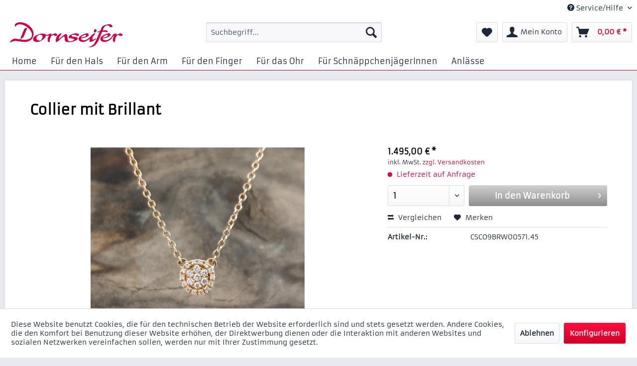

--- FILE ---
content_type: text/html; charset=UTF-8
request_url: https://shop.dornseifer-dortmund.de/558/collier-mit-brillant
body_size: 11711
content:
<!DOCTYPE html>
<html class="no-js" lang="de" itemscope="itemscope" itemtype="https://schema.org/WebPage">
<head>
<meta charset="utf-8">
<meta name="author" content="" />
<meta name="robots" content="index,follow" />
<meta name="revisit-after" content="15 days" />
<meta name="keywords" content="Die, Brillanten, Ein, unauffällig, Länge, Kette, Wette., funkeln, 21, dekorativ., sehr, dort, Kleinod, verhält, Hals, Collier, hübsche, legt, Zart, Roségold." />
<meta name="description" content="Ein Kleinod aus Brillanten und 750/- Roségold. Zart legt sich das hübsche Collier um den Hals und verhält sich dort unauffällig aber sehr dekorativ. …" />
<meta property="og:type" content="product" />
<meta property="og:site_name" content="Dornseifer" />
<meta property="og:url" content="https://shop.dornseifer-dortmund.de/558/collier-mit-brillant" />
<meta property="og:title" content="Collier mit Brillant" />
<meta property="og:description" content="Ein Kleinod aus Brillanten und 750/- Roségold. Zart legt sich das hübsche Collier um den Hals und verhält sich dort unauffällig aber sehr dekorativ.…" />
<meta property="og:image" content="https://shop.dornseifer-dortmund.de/media/image/b4/25/a5/CO9BRW00571-45.jpg" />
<meta property="product:brand" content="Capolavoro" />
<meta property="product:price" content="1495,00" />
<meta property="product:product_link" content="https://shop.dornseifer-dortmund.de/558/collier-mit-brillant" />
<meta name="twitter:card" content="product" />
<meta name="twitter:site" content="Dornseifer" />
<meta name="twitter:title" content="Collier mit Brillant" />
<meta name="twitter:description" content="Ein Kleinod aus Brillanten und 750/- Roségold. Zart legt sich das hübsche Collier um den Hals und verhält sich dort unauffällig aber sehr dekorativ.…" />
<meta name="twitter:image" content="https://shop.dornseifer-dortmund.de/media/image/b4/25/a5/CO9BRW00571-45.jpg" />
<meta itemprop="copyrightHolder" content="Dornseifer" />
<meta itemprop="copyrightYear" content="2014" />
<meta itemprop="isFamilyFriendly" content="True" />
<meta itemprop="image" content="https://shop.dornseifer-dortmund.de/media/image/f2/cb/c9/Logo_Dornseifer_856-189oOJYn1zzw74T7.png" />
<meta name="viewport" content="width=device-width, initial-scale=1.0">
<meta name="mobile-web-app-capable" content="yes">
<meta name="apple-mobile-web-app-title" content="Dornseifer">
<meta name="apple-mobile-web-app-capable" content="yes">
<meta name="apple-mobile-web-app-status-bar-style" content="default">
<link rel="apple-touch-icon" href="https://shop.dornseifer-dortmund.de/media/image/0c/64/56/favicon-180x180QFO5k30Bd2TOj.png">
<link rel="shortcut icon" href="https://shop.dornseifer-dortmund.de/media/image/84/3a/e9/favicon-180x180AVW6PJxXlGM0c.png">
<meta name="msapplication-navbutton-color" content="#d00029" />
<meta name="application-name" content="Dornseifer" />
<meta name="msapplication-starturl" content="https://shop.dornseifer-dortmund.de/" />
<meta name="msapplication-window" content="width=1024;height=768" />
<meta name="msapplication-TileImage" content="https://shop.dornseifer-dortmund.de/media/image/38/da/76/favicon-150x150.png">
<meta name="msapplication-TileColor" content="#d00029">
<meta name="theme-color" content="#d00029" />
<link rel="canonical" href="https://shop.dornseifer-dortmund.de/558/collier-mit-brillant" />
<title itemprop="name">Collier mit Brillant | Dornseifer</title>
<link href="/web/cache/1691659696_8bc6d70e463351ade8a817b2c4061c12.css" media="all" rel="stylesheet" type="text/css" />
</head>
<body class="is--ctl-detail is--act-index" >
<div class="page-wrap">
<noscript class="noscript-main">
<div class="alert is--warning">
<div class="alert--icon">
<i class="icon--element icon--warning"></i>
</div>
<div class="alert--content">
Um Dornseifer in vollem Umfang nutzen zu k&ouml;nnen, empfehlen wir Ihnen Javascript in Ihrem Browser zu aktiveren.
</div>
</div>
</noscript>
<header class="header-main">
<div class="top-bar">
<div class="container block-group">
<nav class="top-bar--navigation block" role="menubar">

    



    

<div class="navigation--entry entry--compare is--hidden" role="menuitem" aria-haspopup="true" data-drop-down-menu="true">
    

</div>
<div class="navigation--entry entry--service has--drop-down" role="menuitem" aria-haspopup="true" data-drop-down-menu="true">
<i class="icon--service"></i> Service/Hilfe
<ul class="service--list is--rounded" role="menu">
<li class="service--entry" role="menuitem">
<a class="service--link" href="javascript:openCookieConsentManager()" title="Cookie-Einstellungen" >
Cookie-Einstellungen
</a>
</li>
<li class="service--entry" role="menuitem">
<a class="service--link" href="https://shop.dornseifer-dortmund.de/ueber-uns" title="Über uns" >
Über uns
</a>
</li>
<li class="service--entry" role="menuitem">
<a class="service--link" href="https://shop.dornseifer-dortmund.de/hilfe/support" title="Hilfe / Support" >
Hilfe / Support
</a>
</li>
<li class="service--entry" role="menuitem">
<a class="service--link" href="https://shop.dornseifer-dortmund.de/kontaktformular" title="Kontakt" target="_self">
Kontakt
</a>
</li>
<li class="service--entry" role="menuitem">
<a class="service--link" href="https://shop.dornseifer-dortmund.de/warenuebergabe" title="Warenübergabe" >
Warenübergabe
</a>
</li>
<li class="service--entry" role="menuitem">
<a class="service--link" href="https://shop.dornseifer-dortmund.de/widerrufsrecht" title="Widerrufsrecht" >
Widerrufsrecht
</a>
</li>
<li class="service--entry" role="menuitem">
<a class="service--link" href="https://shop.dornseifer-dortmund.de/datenschutz" title="Datenschutz" >
Datenschutz
</a>
</li>
<li class="service--entry" role="menuitem">
<a class="service--link" href="https://shop.dornseifer-dortmund.de/agb" title="AGB" >
AGB
</a>
</li>
<li class="service--entry" role="menuitem">
<a class="service--link" href="https://shop.dornseifer-dortmund.de/impressum" title="Impressum" >
Impressum
</a>
</li>
</ul>
</div>
</nav>
</div>
</div>
<div class="container header--navigation">
<div class="logo-main block-group" role="banner">
<div class="logo--shop block">
<a class="logo--link" href="https://shop.dornseifer-dortmund.de/" title="Dornseifer - zur Startseite wechseln">
<picture>
<source srcset="https://shop.dornseifer-dortmund.de/media/image/f2/cb/c9/Logo_Dornseifer_856-189oOJYn1zzw74T7.png" media="(min-width: 78.75em)">
<source srcset="https://shop.dornseifer-dortmund.de/media/image/f2/cb/c9/Logo_Dornseifer_856-189oOJYn1zzw74T7.png" media="(min-width: 64em)">
<source srcset="https://shop.dornseifer-dortmund.de/media/image/f2/cb/c9/Logo_Dornseifer_856-189oOJYn1zzw74T7.png" media="(min-width: 48em)">
<img srcset="https://shop.dornseifer-dortmund.de/media/image/f2/cb/c9/Logo_Dornseifer_856-189oOJYn1zzw74T7.png" alt="Dornseifer - zur Startseite wechseln" />
</picture>
</a>
</div>
</div>
<nav class="shop--navigation block-group">
<ul class="navigation--list block-group" role="menubar">
<li class="navigation--entry entry--menu-left" role="menuitem">
<a class="entry--link entry--trigger btn is--icon-left" href="#offcanvas--left" data-offcanvas="true" data-offCanvasSelector=".sidebar-main" aria-label="Menü">
<i class="icon--menu"></i> Menü
</a>
</li>
<li class="navigation--entry entry--search" role="menuitem" data-search="true" aria-haspopup="true" data-minLength="3">
<a class="btn entry--link entry--trigger" href="#show-hide--search" title="Suche anzeigen / schließen" aria-label="Suche anzeigen / schließen">
<i class="icon--search"></i>
<span class="search--display">Suchen</span>
</a>
<form action="/search" method="get" class="main-search--form">
<input type="search" name="sSearch" aria-label="Suchbegriff..." class="main-search--field" autocomplete="off" autocapitalize="off" placeholder="Suchbegriff..." maxlength="30" />
<button type="submit" class="main-search--button" aria-label="Suchen">
<i class="icon--search"></i>
<span class="main-search--text">Suchen</span>
</button>
<div class="form--ajax-loader">&nbsp;</div>
</form>
<div class="main-search--results"></div>
</li>

    <li class="navigation--entry entry--notepad" role="menuitem">
        
        <a href="https://shop.dornseifer-dortmund.de/note" title="Merkzettel" aria-label="Merkzettel" class="btn">
            <i class="icon--heart"></i>
                    </a>
    </li>




    <li class="navigation--entry entry--account with-slt"
        role="menuitem"
        data-offcanvas="true"
        data-offCanvasSelector=".account--dropdown-navigation">
        
            <a href="https://shop.dornseifer-dortmund.de/account"
               title="Mein Konto"
               aria-label="Mein Konto"
               class="btn is--icon-left entry--link account--link">
                <i class="icon--account"></i>
                                    <span class="account--display">
                        Mein Konto
                    </span>
                            </a>
        

                    
                <div class="account--dropdown-navigation">

                    
                        <div class="navigation--smartphone">
                            <div class="entry--close-off-canvas">
                                <a href="#close-account-menu"
                                   class="account--close-off-canvas"
                                   title="Menü schließen"
                                   aria-label="Menü schließen">
                                    Menü schließen <i class="icon--arrow-right"></i>
                                </a>
                            </div>
                        </div>
                    

                    
                            <div class="account--menu is--rounded is--personalized">
        
                            
                
                                            <span class="navigation--headline">
                            Mein Konto
                        </span>
                                    

                
                <div class="account--menu-container">

                    
                        
                        <ul class="sidebar--navigation navigation--list is--level0 show--active-items">
                            
                                
                                
                                    
                                                                                    <li class="navigation--entry">
                                                <span class="navigation--signin">
                                                    <a href="https://shop.dornseifer-dortmund.de/account#hide-registration"
                                                       class="blocked--link btn is--primary navigation--signin-btn"
                                                       data-collapseTarget="#registration"
                                                       data-action="close">
                                                        Anmelden
                                                    </a>
                                                    <span class="navigation--register">
                                                        oder
                                                        <a href="https://shop.dornseifer-dortmund.de/account#show-registration"
                                                           class="blocked--link"
                                                           data-collapseTarget="#registration"
                                                           data-action="open">
                                                            registrieren
                                                        </a>
                                                    </span>
                                                </span>
                                            </li>
                                                                            

                                    
                                        <li class="navigation--entry">
                                            <a href="https://shop.dornseifer-dortmund.de/account" title="Übersicht" class="navigation--link">
                                                Übersicht
                                            </a>
                                        </li>
                                    
                                

                                
                                
                                    <li class="navigation--entry">
                                        <a href="https://shop.dornseifer-dortmund.de/account/profile" title="Persönliche Daten" class="navigation--link" rel="nofollow">
                                            Persönliche Daten
                                        </a>
                                    </li>
                                

                                
                                
                                                                            
                                            <li class="navigation--entry">
                                                <a href="https://shop.dornseifer-dortmund.de/address/index/sidebar/" title="Adressen" class="navigation--link" rel="nofollow">
                                                    Adressen
                                                </a>
                                            </li>
                                        
                                                                    

                                
                                
                                    <li class="navigation--entry">
                                        <a href="https://shop.dornseifer-dortmund.de/account/payment" title="Zahlungsarten" class="navigation--link" rel="nofollow">
                                            Zahlungsarten
                                        </a>
                                    </li>
                                

                                
                                
                                    <li class="navigation--entry">
                                        <a href="https://shop.dornseifer-dortmund.de/account/orders" title="Bestellungen" class="navigation--link" rel="nofollow">
                                            Bestellungen
                                        </a>
                                    </li>
                                

                                
                                
                                                                    

                                
                                
                                    <li class="navigation--entry">
                                        <a href="https://shop.dornseifer-dortmund.de/note" title="Merkzettel" class="navigation--link" rel="nofollow">
                                            Merkzettel
                                        </a>
                                    </li>
                                

                                
                                
                                                                    

                                
                                
                                                                    
                            
                        </ul>
                    
                </div>
                    
    </div>
                    
                </div>
            
            </li>




    <li class="navigation--entry entry--cart" role="menuitem">
        
        <a class="btn is--icon-left cart--link" href="https://shop.dornseifer-dortmund.de/checkout/cart" title="Warenkorb" aria-label="Warenkorb">
            <span class="cart--display">
                                    Warenkorb
                            </span>

            <span class="badge is--primary is--minimal cart--quantity is--hidden">0</span>

            <i class="icon--basket"></i>

            <span class="cart--amount">
                0,00&nbsp;&euro; *
            </span>
        </a>
        <div class="ajax-loader">&nbsp;</div>
    </li>




</ul>
</nav>
<div class="container--ajax-cart" data-collapse-cart="true" data-displayMode="offcanvas"></div>
</div>
</header>
<nav class="navigation-main">
<div class="container" data-menu-scroller="true" data-listSelector=".navigation--list.container" data-viewPortSelector=".navigation--list-wrapper">
<div class="navigation--list-wrapper">
<ul class="navigation--list container" role="menubar" itemscope="itemscope" itemtype="https://schema.org/SiteNavigationElement">
<li class="navigation--entry is--home" role="menuitem"><a class="navigation--link is--first" href="https://shop.dornseifer-dortmund.de/" title="Home" aria-label="Home" itemprop="url"><span itemprop="name">Home</span></a></li><li class="navigation--entry" role="menuitem"><a class="navigation--link" href="https://shop.dornseifer-dortmund.de/fuer-den-hals/" title="Für den Hals" aria-label="Für den Hals" itemprop="url"><span itemprop="name">Für den Hals</span></a></li><li class="navigation--entry" role="menuitem"><a class="navigation--link" href="https://shop.dornseifer-dortmund.de/fuer-den-arm/" title="Für den Arm" aria-label="Für den Arm" itemprop="url"><span itemprop="name">Für den Arm</span></a></li><li class="navigation--entry" role="menuitem"><a class="navigation--link" href="https://shop.dornseifer-dortmund.de/fuer-den-finger/" title="Für den Finger" aria-label="Für den Finger" itemprop="url"><span itemprop="name">Für den Finger</span></a></li><li class="navigation--entry" role="menuitem"><a class="navigation--link" href="https://shop.dornseifer-dortmund.de/fuer-das-ohr/" title="Für das Ohr" aria-label="Für das Ohr" itemprop="url"><span itemprop="name">Für das Ohr</span></a></li><li class="navigation--entry" role="menuitem"><a class="navigation--link" href="https://shop.dornseifer-dortmund.de/fuer-schnaeppchenjaegerinnen/" title="Für SchnäppchenjägerInnen" aria-label="Für SchnäppchenjägerInnen" itemprop="url"><span itemprop="name">Für SchnäppchenjägerInnen</span></a></li><li class="navigation--entry" role="menuitem"><a class="navigation--link" href="https://shop.dornseifer-dortmund.de/anlaesse/" title="Anlässe" aria-label="Anlässe" itemprop="url"><span itemprop="name">Anlässe</span></a></li>            </ul>
</div>
</div>
</nav>
<section class="content-main container block-group">
<nav class="product--navigation">
<a href="#" class="navigation--link link--prev">
<div class="link--prev-button">
<span class="link--prev-inner">Zurück</span>
</div>
<div class="image--wrapper">
<div class="image--container"></div>
</div>
</a>
<a href="#" class="navigation--link link--next">
<div class="link--next-button">
<span class="link--next-inner">Vor</span>
</div>
<div class="image--wrapper">
<div class="image--container"></div>
</div>
</a>
</nav>
<div class="content-main--inner">
<div id='cookie-consent' class='off-canvas is--left block-transition' data-cookie-consent-manager='true'>
<div class='cookie-consent--header cookie-consent--close'>
Cookie-Einstellungen
<i class="icon--arrow-right"></i>
</div>
<div class='cookie-consent--description'>
Diese Website benutzt Cookies, die für den technischen Betrieb der Website erforderlich sind und stets gesetzt werden. Andere Cookies, die den Komfort bei Benutzung dieser Website erhöhen, der Direktwerbung dienen oder die Interaktion mit anderen Websites und sozialen Netzwerken vereinfachen sollen, werden nur mit Ihrer Zustimmung gesetzt.
</div>
<div class='cookie-consent--configuration'>
<div class='cookie-consent--configuration-header'>
<div class='cookie-consent--configuration-header-text'>Konfiguration</div>
</div>
<div class='cookie-consent--configuration-main'>
<div class='cookie-consent--group'>
<input type="hidden" class="cookie-consent--group-name" value="technical" />
<label class="cookie-consent--group-state cookie-consent--state-input cookie-consent--required">
<input type="checkbox" name="technical-state" class="cookie-consent--group-state-input" disabled="disabled" checked="checked"/>
<span class="cookie-consent--state-input-element"></span>
</label>
<div class='cookie-consent--group-title' data-collapse-panel='true' data-contentSiblingSelector=".cookie-consent--group-container">
<div class="cookie-consent--group-title-label cookie-consent--state-label">
Technisch erforderlich
</div>
<span class="cookie-consent--group-arrow is-icon--right">
<i class="icon--arrow-right"></i>
</span>
</div>
<div class='cookie-consent--group-container'>
<div class='cookie-consent--group-description'>
Diese Cookies sind für die Grundfunktionen des Shops notwendig.
</div>
<div class='cookie-consent--cookies-container'>
<div class='cookie-consent--cookie'>
<input type="hidden" class="cookie-consent--cookie-name" value="cookieDeclined" />
<label class="cookie-consent--cookie-state cookie-consent--state-input cookie-consent--required">
<input type="checkbox" name="cookieDeclined-state" class="cookie-consent--cookie-state-input" disabled="disabled" checked="checked" />
<span class="cookie-consent--state-input-element"></span>
</label>
<div class='cookie--label cookie-consent--state-label'>
"Alle Cookies ablehnen" Cookie
</div>
</div>
<div class='cookie-consent--cookie'>
<input type="hidden" class="cookie-consent--cookie-name" value="allowCookie" />
<label class="cookie-consent--cookie-state cookie-consent--state-input cookie-consent--required">
<input type="checkbox" name="allowCookie-state" class="cookie-consent--cookie-state-input" disabled="disabled" checked="checked" />
<span class="cookie-consent--state-input-element"></span>
</label>
<div class='cookie--label cookie-consent--state-label'>
"Alle Cookies annehmen" Cookie
</div>
</div>
<div class='cookie-consent--cookie'>
<input type="hidden" class="cookie-consent--cookie-name" value="shop" />
<label class="cookie-consent--cookie-state cookie-consent--state-input cookie-consent--required">
<input type="checkbox" name="shop-state" class="cookie-consent--cookie-state-input" disabled="disabled" checked="checked" />
<span class="cookie-consent--state-input-element"></span>
</label>
<div class='cookie--label cookie-consent--state-label'>
Ausgewählter Shop
</div>
</div>
<div class='cookie-consent--cookie'>
<input type="hidden" class="cookie-consent--cookie-name" value="csrf_token" />
<label class="cookie-consent--cookie-state cookie-consent--state-input cookie-consent--required">
<input type="checkbox" name="csrf_token-state" class="cookie-consent--cookie-state-input" disabled="disabled" checked="checked" />
<span class="cookie-consent--state-input-element"></span>
</label>
<div class='cookie--label cookie-consent--state-label'>
CSRF-Token
</div>
</div>
<div class='cookie-consent--cookie'>
<input type="hidden" class="cookie-consent--cookie-name" value="cookiePreferences" />
<label class="cookie-consent--cookie-state cookie-consent--state-input cookie-consent--required">
<input type="checkbox" name="cookiePreferences-state" class="cookie-consent--cookie-state-input" disabled="disabled" checked="checked" />
<span class="cookie-consent--state-input-element"></span>
</label>
<div class='cookie--label cookie-consent--state-label'>
Cookie-Einstellungen
</div>
</div>
<div class='cookie-consent--cookie'>
<input type="hidden" class="cookie-consent--cookie-name" value="x-cache-context-hash" />
<label class="cookie-consent--cookie-state cookie-consent--state-input cookie-consent--required">
<input type="checkbox" name="x-cache-context-hash-state" class="cookie-consent--cookie-state-input" disabled="disabled" checked="checked" />
<span class="cookie-consent--state-input-element"></span>
</label>
<div class='cookie--label cookie-consent--state-label'>
Individuelle Preise
</div>
</div>
<div class='cookie-consent--cookie'>
<input type="hidden" class="cookie-consent--cookie-name" value="slt" />
<label class="cookie-consent--cookie-state cookie-consent--state-input cookie-consent--required">
<input type="checkbox" name="slt-state" class="cookie-consent--cookie-state-input" disabled="disabled" checked="checked" />
<span class="cookie-consent--state-input-element"></span>
</label>
<div class='cookie--label cookie-consent--state-label'>
Kunden-Wiedererkennung
</div>
</div>
<div class='cookie-consent--cookie'>
<input type="hidden" class="cookie-consent--cookie-name" value="nocache" />
<label class="cookie-consent--cookie-state cookie-consent--state-input cookie-consent--required">
<input type="checkbox" name="nocache-state" class="cookie-consent--cookie-state-input" disabled="disabled" checked="checked" />
<span class="cookie-consent--state-input-element"></span>
</label>
<div class='cookie--label cookie-consent--state-label'>
Kundenspezifisches Caching
</div>
</div>
<div class='cookie-consent--cookie'>
<input type="hidden" class="cookie-consent--cookie-name" value="paypal-cookies" />
<label class="cookie-consent--cookie-state cookie-consent--state-input cookie-consent--required">
<input type="checkbox" name="paypal-cookies-state" class="cookie-consent--cookie-state-input" disabled="disabled" checked="checked" />
<span class="cookie-consent--state-input-element"></span>
</label>
<div class='cookie--label cookie-consent--state-label'>
PayPal-Zahlungen
</div>
</div>
<div class='cookie-consent--cookie'>
<input type="hidden" class="cookie-consent--cookie-name" value="session" />
<label class="cookie-consent--cookie-state cookie-consent--state-input cookie-consent--required">
<input type="checkbox" name="session-state" class="cookie-consent--cookie-state-input" disabled="disabled" checked="checked" />
<span class="cookie-consent--state-input-element"></span>
</label>
<div class='cookie--label cookie-consent--state-label'>
Session
</div>
</div>
<div class='cookie-consent--cookie'>
<input type="hidden" class="cookie-consent--cookie-name" value="currency" />
<label class="cookie-consent--cookie-state cookie-consent--state-input cookie-consent--required">
<input type="checkbox" name="currency-state" class="cookie-consent--cookie-state-input" disabled="disabled" checked="checked" />
<span class="cookie-consent--state-input-element"></span>
</label>
<div class='cookie--label cookie-consent--state-label'>
Währungswechsel
</div>
</div>
</div>
</div>
</div>
<div class='cookie-consent--group'>
<input type="hidden" class="cookie-consent--group-name" value="comfort" />
<label class="cookie-consent--group-state cookie-consent--state-input">
<input type="checkbox" name="comfort-state" class="cookie-consent--group-state-input"/>
<span class="cookie-consent--state-input-element"></span>
</label>
<div class='cookie-consent--group-title' data-collapse-panel='true' data-contentSiblingSelector=".cookie-consent--group-container">
<div class="cookie-consent--group-title-label cookie-consent--state-label">
Komfortfunktionen
</div>
<span class="cookie-consent--group-arrow is-icon--right">
<i class="icon--arrow-right"></i>
</span>
</div>
<div class='cookie-consent--group-container'>
<div class='cookie-consent--group-description'>
Diese Cookies werden genutzt um das Einkaufserlebnis noch ansprechender zu gestalten, beispielsweise für die Wiedererkennung des Besuchers.
</div>
<div class='cookie-consent--cookies-container'>
<div class='cookie-consent--cookie'>
<input type="hidden" class="cookie-consent--cookie-name" value="sUniqueID" />
<label class="cookie-consent--cookie-state cookie-consent--state-input">
<input type="checkbox" name="sUniqueID-state" class="cookie-consent--cookie-state-input" />
<span class="cookie-consent--state-input-element"></span>
</label>
<div class='cookie--label cookie-consent--state-label'>
Merkzettel
</div>
</div>
</div>
</div>
</div>
<div class='cookie-consent--group'>
<input type="hidden" class="cookie-consent--group-name" value="statistics" />
<label class="cookie-consent--group-state cookie-consent--state-input">
<input type="checkbox" name="statistics-state" class="cookie-consent--group-state-input"/>
<span class="cookie-consent--state-input-element"></span>
</label>
<div class='cookie-consent--group-title' data-collapse-panel='true' data-contentSiblingSelector=".cookie-consent--group-container">
<div class="cookie-consent--group-title-label cookie-consent--state-label">
Statistik & Tracking
</div>
<span class="cookie-consent--group-arrow is-icon--right">
<i class="icon--arrow-right"></i>
</span>
</div>
<div class='cookie-consent--group-container'>
<div class='cookie-consent--cookies-container'>
<div class='cookie-consent--cookie'>
<input type="hidden" class="cookie-consent--cookie-name" value="x-ua-device" />
<label class="cookie-consent--cookie-state cookie-consent--state-input">
<input type="checkbox" name="x-ua-device-state" class="cookie-consent--cookie-state-input" />
<span class="cookie-consent--state-input-element"></span>
</label>
<div class='cookie--label cookie-consent--state-label'>
Endgeräteerkennung
</div>
</div>
<div class='cookie-consent--cookie'>
<input type="hidden" class="cookie-consent--cookie-name" value="partner" />
<label class="cookie-consent--cookie-state cookie-consent--state-input">
<input type="checkbox" name="partner-state" class="cookie-consent--cookie-state-input" />
<span class="cookie-consent--state-input-element"></span>
</label>
<div class='cookie--label cookie-consent--state-label'>
Partnerprogramm
</div>
</div>
</div>
</div>
</div>
</div>
</div>
<div class="cookie-consent--save">
<input class="cookie-consent--save-button btn is--primary" type="button" value="Einstellungen speichern" />
</div>
</div>
<aside class="sidebar-main off-canvas">
<div class="navigation--smartphone">
<ul class="navigation--list ">
<li class="navigation--entry entry--close-off-canvas">
<a href="#close-categories-menu" title="Menü schließen" class="navigation--link">
Menü schließen <i class="icon--arrow-right"></i>
</a>
</li>
</ul>
<div class="mobile--switches">

    



    

</div>
</div>
<div class="sidebar--categories-wrapper" data-subcategory-nav="true" data-mainCategoryId="3" data-categoryId="0" data-fetchUrl="">
<div class="categories--headline navigation--headline">
Kategorien
</div>
<div class="sidebar--categories-navigation">
<ul class="sidebar--navigation categories--navigation navigation--list is--drop-down is--level0 is--rounded" role="menu">
<li class="navigation--entry" role="menuitem">
<a class="navigation--link" href="https://shop.dornseifer-dortmund.de/fuer-den-hals/" data-categoryId="12" data-fetchUrl="/widgets/listing/getCategory/categoryId/12" title="Für den Hals" >
Für den Hals
</a>
</li>
<li class="navigation--entry" role="menuitem">
<a class="navigation--link" href="https://shop.dornseifer-dortmund.de/fuer-den-arm/" data-categoryId="17" data-fetchUrl="/widgets/listing/getCategory/categoryId/17" title="Für den Arm" >
Für den Arm
</a>
</li>
<li class="navigation--entry" role="menuitem">
<a class="navigation--link" href="https://shop.dornseifer-dortmund.de/fuer-den-finger/" data-categoryId="15" data-fetchUrl="/widgets/listing/getCategory/categoryId/15" title="Für den Finger" >
Für den Finger
</a>
</li>
<li class="navigation--entry" role="menuitem">
<a class="navigation--link" href="https://shop.dornseifer-dortmund.de/fuer-das-ohr/" data-categoryId="14" data-fetchUrl="/widgets/listing/getCategory/categoryId/14" title="Für das Ohr" >
Für das Ohr
</a>
</li>
<li class="navigation--entry" role="menuitem">
<a class="navigation--link" href="https://shop.dornseifer-dortmund.de/fuer-schnaeppchenjaegerinnen/" data-categoryId="25" data-fetchUrl="/widgets/listing/getCategory/categoryId/25" title="Für SchnäppchenjägerInnen" >
Für SchnäppchenjägerInnen
</a>
</li>
<li class="navigation--entry has--sub-children" role="menuitem">
<a class="navigation--link link--go-forward" href="https://shop.dornseifer-dortmund.de/anlaesse/" data-categoryId="20" data-fetchUrl="/widgets/listing/getCategory/categoryId/20" title="Anlässe" >
Anlässe
<span class="is--icon-right">
<i class="icon--arrow-right"></i>
</span>
</a>
</li>
</ul>
</div>
<div class="shop-sites--container is--rounded">
<div class="shop-sites--headline navigation--headline">
Informationen
</div>
<ul class="shop-sites--navigation sidebar--navigation navigation--list is--drop-down is--level0" role="menu">
<li class="navigation--entry" role="menuitem">
<a class="navigation--link" href="javascript:openCookieConsentManager()" title="Cookie-Einstellungen" data-categoryId="46" data-fetchUrl="/widgets/listing/getCustomPage/pageId/46" >
Cookie-Einstellungen
</a>
</li>
<li class="navigation--entry" role="menuitem">
<a class="navigation--link" href="https://shop.dornseifer-dortmund.de/ueber-uns" title="Über uns" data-categoryId="9" data-fetchUrl="/widgets/listing/getCustomPage/pageId/9" >
Über uns
</a>
</li>
<li class="navigation--entry" role="menuitem">
<a class="navigation--link" href="https://shop.dornseifer-dortmund.de/hilfe/support" title="Hilfe / Support" data-categoryId="2" data-fetchUrl="/widgets/listing/getCustomPage/pageId/2" >
Hilfe / Support
</a>
</li>
<li class="navigation--entry" role="menuitem">
<a class="navigation--link" href="https://shop.dornseifer-dortmund.de/kontaktformular" title="Kontakt" data-categoryId="1" data-fetchUrl="/widgets/listing/getCustomPage/pageId/1" target="_self">
Kontakt
</a>
</li>
<li class="navigation--entry" role="menuitem">
<a class="navigation--link" href="https://shop.dornseifer-dortmund.de/warenuebergabe" title="Warenübergabe" data-categoryId="6" data-fetchUrl="/widgets/listing/getCustomPage/pageId/6" >
Warenübergabe
</a>
</li>
<li class="navigation--entry" role="menuitem">
<a class="navigation--link" href="https://shop.dornseifer-dortmund.de/widerrufsrecht" title="Widerrufsrecht" data-categoryId="8" data-fetchUrl="/widgets/listing/getCustomPage/pageId/8" >
Widerrufsrecht
</a>
</li>
<li class="navigation--entry" role="menuitem">
<a class="navigation--link" href="https://shop.dornseifer-dortmund.de/datenschutz" title="Datenschutz" data-categoryId="7" data-fetchUrl="/widgets/listing/getCustomPage/pageId/7" >
Datenschutz
</a>
</li>
<li class="navigation--entry" role="menuitem">
<a class="navigation--link" href="https://shop.dornseifer-dortmund.de/agb" title="AGB" data-categoryId="4" data-fetchUrl="/widgets/listing/getCustomPage/pageId/4" >
AGB
</a>
</li>
<li class="navigation--entry" role="menuitem">
<a class="navigation--link" href="https://shop.dornseifer-dortmund.de/impressum" title="Impressum" data-categoryId="3" data-fetchUrl="/widgets/listing/getCustomPage/pageId/3" >
Impressum
</a>
</li>
</ul>
</div>
</div>
</aside>
<div class="content--wrapper">
<div class="content product--details" itemscope itemtype="https://schema.org/Product" data-product-navigation="/widgets/listing/productNavigation" data-category-id="0" data-main-ordernumber="CSCO9BRW00571.45" data-ajax-wishlist="true" data-compare-ajax="true" data-ajax-variants-container="true">
<header class="product--header">
<div class="product--info">
<h1 class="product--title" itemprop="name">
Collier mit Brillant
</h1>
<meta itemprop="gtin14" content="CO9BRW00571.45"/>
</div>
</header>
<div class="product--detail-upper block-group">
<div class="product--image-container image-slider product--image-zoom" data-image-slider="true" data-image-gallery="true" data-maxZoom="0" data-thumbnails=".image--thumbnails" >
<div class="image-slider--container no--thumbnails">
<div class="image-slider--slide">
<div class="image--box image-slider--item">
<span class="image--element" data-img-large="https://shop.dornseifer-dortmund.de/media/image/ed/1b/ae/CO9BRW00571-45_1280x1280.jpg" data-img-small="https://shop.dornseifer-dortmund.de/media/image/37/b9/2e/CO9BRW00571-45_200x200.jpg" data-img-original="https://shop.dornseifer-dortmund.de/media/image/b4/25/a5/CO9BRW00571-45.jpg" data-alt="CO9BRW00571.45.jpg">
<span class="image--media">
<img srcset="https://shop.dornseifer-dortmund.de/media/image/24/90/87/CO9BRW00571-45_600x600.jpg, https://shop.dornseifer-dortmund.de/media/image/d0/b8/c5/CO9BRW00571-45_600x600@2x.jpg 2x" src="https://shop.dornseifer-dortmund.de/media/image/24/90/87/CO9BRW00571-45_600x600.jpg" alt="CO9BRW00571.45.jpg" itemprop="image" />
</span>
</span>
</div>
</div>
</div>
</div>
<div class="product--buybox block">
<meta itemprop="brand" content="Capolavoro"/>
<div itemprop="offers" itemscope itemtype="https://schema.org/Offer" class="buybox--inner">
<meta itemprop="priceCurrency" content="EUR"/>
<span itemprop="priceSpecification" itemscope itemtype="https://schema.org/PriceSpecification">
<meta itemprop="valueAddedTaxIncluded" content="true"/>
</span>
<meta itemprop="url" content="https://shop.dornseifer-dortmund.de/558/collier-mit-brillant"/>
<div class="product--price price--default">
<span class="price--content content--default">
<meta itemprop="price" content="1495.00">
1.495,00&nbsp;&euro; *
</span>
</div>
<p class="product--tax" data-content="" data-modalbox="true" data-targetSelector="a" data-mode="ajax">
inkl. MwSt. <a title="Versandkosten" href="https://shop.dornseifer-dortmund.de/warenuebergabe" style="text-decoration:underline">zzgl. Versandkosten</a>
</p>
<div class="product--delivery">
<link itemprop="availability" href="https://schema.org/LimitedAvailability" />
<p class="delivery--information">
<span class="delivery--text delivery--text-not-available">
<i class="delivery--status-icon delivery--status-not-available"></i>
Lieferzeit auf Anfrage
</span>
</p>
</div>
<div class="product--configurator">
</div>
<form name="sAddToBasket" method="post" action="https://shop.dornseifer-dortmund.de/checkout/addArticle" class="buybox--form" data-add-article="true" data-eventName="submit" data-showModal="false" data-addArticleUrl="https://shop.dornseifer-dortmund.de/checkout/ajaxAddArticleCart">
<input type="hidden" name="sActionIdentifier" value=""/>
<input type="hidden" name="sAddAccessories" id="sAddAccessories" value=""/>
<input type="hidden" name="sAdd" value="CSCO9BRW00571.45"/>
<div class="buybox--button-container block-group">
<div class="buybox--quantity block">
<div class="select-field">
<select id="sQuantity" name="sQuantity" class="quantity--select">
<option value="1">1</option>
<option value="2">2</option>
<option value="3">3</option>
<option value="4">4</option>
<option value="5">5</option>
<option value="6">6</option>
<option value="7">7</option>
<option value="8">8</option>
<option value="9">9</option>
<option value="10">10</option>
</select>
</div>
</div>
<button class="buybox--button block btn is--primary is--icon-right is--center is--large" name="In den Warenkorb">
<span class="buy-btn--cart-add">In den</span> <span class="buy-btn--cart-text">Warenkorb</span> <i class="icon--arrow-right"></i>
</button>
</div>
</form>
<nav class="product--actions">
<form action="https://shop.dornseifer-dortmund.de/compare/add_article/articleID/558" method="post" class="action--form">
<button type="submit" data-product-compare-add="true" title="Vergleichen" class="action--link action--compare">
<i class="icon--compare"></i> Vergleichen
</button>
</form>
<form action="https://shop.dornseifer-dortmund.de/note/add/ordernumber/CSCO9BRW00571.45" method="post" class="action--form">
<button type="submit" class="action--link link--notepad" title="Auf den Merkzettel" data-ajaxUrl="https://shop.dornseifer-dortmund.de/note/ajaxAdd/ordernumber/CSCO9BRW00571.45" data-text="Gemerkt">
<i class="icon--heart"></i> <span class="action--text">Merken</span>
</button>
</form>
</nav>
</div>
<ul class="product--base-info list--unstyled">
<li class="base-info--entry entry--sku">
<strong class="entry--label">
Artikel-Nr.:
</strong>
<meta itemprop="productID" content="558"/>
<span class="entry--content" itemprop="sku">
CSCO9BRW00571.45
</span>
</li>
</ul>
</div>
</div>
<div class="tab-menu--product">
<div class="tab--navigation">
<a href="#" class="tab--link" title="Beschreibung" data-tabName="description">Beschreibung</a>
</div>
<div class="tab--container-list">
<div class="tab--container">
<div class="tab--header">
<a href="#" class="tab--title" title="Beschreibung">Beschreibung</a>
</div>
<div class="tab--preview">
Ein Kleinod aus Brillanten und 750/- Roségold. Zart legt sich das hübsche Collier um den Hals und...<a href="#" class="tab--link" title=" mehr"> mehr</a>
</div>
<div class="tab--content">
<div class="buttons--off-canvas">
<a href="#" title="Menü schließen" class="close--off-canvas">
<i class="icon--arrow-left"></i>
Menü schließen
</a>
</div>
<div class="content--description">
<div class="product--description" itemprop="description">
Ein Kleinod aus Brillanten und 750/- Roségold. Zart legt sich das hübsche Collier um den Hals und verhält sich dort unauffällig aber sehr dekorativ. Die 21 Brillanten funkeln um die Wette. Die Kette hat eine Länge von 45cm.
</div>
<ul class="content--list list--unstyled">
<li class="list--entry">
<a href="https://shop.dornseifer-dortmund.de/anfrage-formular?sInquiry=detail&sOrdernumber=CSCO9BRW00571.45" rel="nofollow" class="content--link link--contact" title="Fragen zum Artikel?">
<i class="icon--arrow-right"></i> Fragen zum Artikel?
</a>
</li>
<li class="list--entry">
<a href="https://shop.dornseifer-dortmund.de/capolavoro/" target="_parent" class="content--link link--supplier" title="Weitere Artikel von Capolavoro">
<i class="icon--arrow-right"></i> Weitere Artikel von Capolavoro
</a>
</li>
</ul>
</div>
</div>
</div>
</div>
</div>
<div class="tab-menu--cross-selling">
<div class="tab--navigation">
<a href="#content--similar-products" title="Ähnliche Artikel" class="tab--link">Ähnliche Artikel</a>
<a href="#content--also-bought" title="Kunden kauften auch" class="tab--link">Kunden kauften auch</a>
</div>
<div class="tab--container-list">
<div class="tab--container" data-tab-id="similar">
<div class="tab--header">
<a href="#" class="tab--title" title="Ähnliche Artikel">Ähnliche Artikel</a>
</div>
<div class="tab--content content--similar">
<div class="similar--content">
<div class="product-slider " data-initOnEvent="onShowContent-similar" data-product-slider="true">
<div class="product-slider--container">
<div class="product-slider--item">
<div class="product--box box--slider" data-page-index="" data-ordernumber="CS270011-01" data-category-id="3">
<div class="box--content is--rounded">
<div class="product--badges">
</div>
<div class="product--info">
<a href="https://shop.dornseifer-dortmund.de/216/aussergewoehnlicher-perlanhaenger" title="Außergewöhnlicher Perlanhänger" class="product--image" >
<span class="image--element">
<span class="image--media">
<img srcset="https://shop.dornseifer-dortmund.de/media/image/be/ec/5e/9kp07W88PLSOTKp_200x200.jpg, https://shop.dornseifer-dortmund.de/media/image/44/df/f7/9kp07W88PLSOTKp_200x200@2x.jpg 2x" alt="270011-01.jpg" data-extension="jpg" title="270011-01.jpg" />
</span>
</span>
</a>
<a href="https://shop.dornseifer-dortmund.de/216/aussergewoehnlicher-perlanhaenger" class="product--title" title="Außergewöhnlicher Perlanhänger">
Außergewöhnlicher Perlanhänger
</a>
<div class="product--price-info">
<div class="price--unit" title="Inhalt">
</div>
<div class="product--price">
<span class="price--default is--nowrap">
329,00&nbsp;&euro;
*
</span>
</div>
</div>
</div>
</div>
</div>
</div>
<div class="product-slider--item">
<div class="product--box box--slider" data-page-index="" data-ordernumber="CSK 24197" data-category-id="3">
<div class="box--content is--rounded">
<div class="product--badges">
<div class="product--badge badge--discount">
<i class="icon--percent2"></i>
</div>
</div>
<div class="product--info">
<a href="https://shop.dornseifer-dortmund.de/219/besonderer-herzanhaenger" title="Besonderer Herzanhänger" class="product--image" >
<span class="image--element">
<span class="image--media">
<img srcset="https://shop.dornseifer-dortmund.de/media/image/3d/e7/17/K24197_200x200.jpg, https://shop.dornseifer-dortmund.de/media/image/a2/33/c4/K24197_200x200@2x.jpg 2x" alt="Besonderer Herzanhänger" data-extension="jpg" title="Besonderer Herzanhänger" />
</span>
</span>
</a>
<a href="https://shop.dornseifer-dortmund.de/219/besonderer-herzanhaenger" class="product--title" title="Besonderer Herzanhänger">
Besonderer Herzanhänger
</a>
<div class="product--price-info">
<div class="price--unit" title="Inhalt">
</div>
<div class="product--price">
<span class="price--default is--nowrap is--discount">
454,00&nbsp;&euro;
*
</span>
<span class="price--pseudo">
<span class="price--discount is--nowrap">
649,00&nbsp;&euro;
*
</span>
</span>
</div>
</div>
</div>
</div>
</div>
</div>
<div class="product-slider--item">
<div class="product--box box--slider" data-page-index="" data-ordernumber="CSK21103" data-category-id="3">
<div class="box--content is--rounded">
<div class="product--badges">
</div>
<div class="product--info">
<a href="https://shop.dornseifer-dortmund.de/220/ovaler-retro-anhaenger" title="Ovaler Retro-Anhänger" class="product--image" >
<span class="image--element">
<span class="image--media">
<img srcset="https://shop.dornseifer-dortmund.de/media/image/2e/09/c2/K21103_200x200.jpg, https://shop.dornseifer-dortmund.de/media/image/10/1b/65/K21103_200x200@2x.jpg 2x" alt="K21103.jpg" data-extension="jpg" title="K21103.jpg" />
</span>
</span>
</a>
<a href="https://shop.dornseifer-dortmund.de/220/ovaler-retro-anhaenger" class="product--title" title="Ovaler Retro-Anhänger">
Ovaler Retro-Anhänger
</a>
<div class="product--price-info">
<div class="price--unit" title="Inhalt">
</div>
<div class="product--price">
<span class="price--default is--nowrap">
995,00&nbsp;&euro;
*
</span>
</div>
</div>
</div>
</div>
</div>
</div>
<div class="product-slider--item">
<div class="product--box box--slider" data-page-index="" data-ordernumber="CSK23241" data-category-id="3">
<div class="box--content is--rounded">
<div class="product--badges">
</div>
<div class="product--info">
<a href="https://shop.dornseifer-dortmund.de/223/anhaenger-mit-kamee" title="Anhänger mit Kamee" class="product--image" >
<span class="image--element">
<span class="image--media">
<img srcset="https://shop.dornseifer-dortmund.de/media/image/64/b0/86/K23241_200x200.jpg, https://shop.dornseifer-dortmund.de/media/image/86/94/fa/K23241_200x200@2x.jpg 2x" alt="K23241.jpg" data-extension="jpg" title="K23241.jpg" />
</span>
</span>
</a>
<a href="https://shop.dornseifer-dortmund.de/223/anhaenger-mit-kamee" class="product--title" title="Anhänger mit Kamee">
Anhänger mit Kamee
</a>
<div class="product--price-info">
<div class="price--unit" title="Inhalt">
</div>
<div class="product--price">
<span class="price--default is--nowrap">
795,00&nbsp;&euro;
*
</span>
</div>
</div>
</div>
</div>
</div>
</div>
<div class="product-slider--item">
<div class="product--box box--slider" data-page-index="" data-ordernumber="CSWM320316019" data-category-id="3">
<div class="box--content is--rounded">
<div class="product--badges">
</div>
<div class="product--info">
<a href="https://shop.dornseifer-dortmund.de/230/hochwertiger-anhaenger" title="Hochwertiger  Anhänger" class="product--image" >
<span class="image--element">
<span class="image--media">
<img srcset="https://shop.dornseifer-dortmund.de/media/image/c4/a6/5e/WM320316019_200x200.jpg, https://shop.dornseifer-dortmund.de/media/image/ed/08/28/WM320316019_200x200@2x.jpg 2x" alt="WM320316019.jpg" data-extension="jpg" title="WM320316019.jpg" />
</span>
</span>
</a>
<a href="https://shop.dornseifer-dortmund.de/230/hochwertiger-anhaenger" class="product--title" title="Hochwertiger  Anhänger">
Hochwertiger  Anhänger
</a>
<div class="product--price-info">
<div class="price--unit" title="Inhalt">
</div>
<div class="product--price">
<span class="price--default is--nowrap">
1.629,00&nbsp;&euro;
*
</span>
</div>
</div>
</div>
</div>
</div>
</div>
</div>
</div>
</div>
</div>
</div>
<div class="tab--container" data-tab-id="alsobought">
<div class="tab--header">
<a href="#" class="tab--title" title="Kunden kauften auch">Kunden kauften auch</a>
</div>
<div class="tab--content content--also-bought">    
</div>
</div>
</div>
</div>
</div>
</div>
</div>
</section>
<footer class="footer-main">
<div class="container">
<div class="footer--columns block-group">
<div class="footer--column column--hotline is--first block">
<div class="column--headline">Service Hotline</div>
<div class="column--content">
<p class="column--desc">Telefonische Unterst&uuml;tzung und Beratung unter:<br /><br /><a href="tel:+49231712441" class="footer--phone-link">0231 - 712441</a><br/>Mo-Fr, 09:00 - 13:00 Uhr und 14:30 - 18:30 Uhr</p>
</div>
</div>
<div class="footer--column column--menu block">
<div class="column--headline">Shop Service</div>
<nav class="column--navigation column--content">
<ul class="navigation--list" role="menu">
<li class="navigation--entry" role="menuitem">
<a class="navigation--link" href="javascript:openCookieConsentManager()" title="Cookie-Einstellungen">
Cookie-Einstellungen
</a>
</li>
<li class="navigation--entry" role="menuitem">
<a class="navigation--link" href="https://shop.dornseifer-dortmund.de/newsletter" title="Newsletter">
Newsletter
</a>
</li>
<li class="navigation--entry" role="menuitem">
<a class="navigation--link" href="https://shop.dornseifer-dortmund.de/kontaktformular" title="Kontakt" target="_self">
Kontakt
</a>
</li>
<li class="navigation--entry" role="menuitem">
<a class="navigation--link" href="https://shop.dornseifer-dortmund.de/warenuebergabe" title="Warenübergabe">
Warenübergabe
</a>
</li>
<li class="navigation--entry" role="menuitem">
<a class="navigation--link" href="https://shop.dornseifer-dortmund.de/widerrufsrecht" title="Widerrufsrecht">
Widerrufsrecht
</a>
</li>
<li class="navigation--entry" role="menuitem">
<a class="navigation--link" href="https://shop.dornseifer-dortmund.de/agb" title="AGB">
AGB
</a>
</li>
</ul>
</nav>
</div>
<div class="footer--column column--menu block">
<div class="column--headline">Informationen</div>
<nav class="column--navigation column--content">
<ul class="navigation--list" role="menu">
<li class="navigation--entry" role="menuitem">
<a class="navigation--link" href="https://www.instagram.com/dornseiferhombruch/" title="&lt;img src=&quot;media/image/9e/db/72/19k2l.png&quot; alt=&quot;&quot; width=&quot;20&quot; height=&quot;20&quot;&gt; &lt;strong&gt;instagram&lt;/strong&gt;" target="_blank" rel="nofollow noopener">
<img src="https://shop.dornseifer-dortmund.de/media/image/9e/db/72/19k2l.png" alt="" width="20" height="20"> <strong>instagram</strong>
</a>
</li>
<li class="navigation--entry" role="menuitem">
<a class="navigation--link" href="https://www.facebook.com/dornseiferhombruch/" title="&lt;img src=&quot;media/image/e8/b1/01/f_logo_RGB-Blue_72.png&quot; alt=&quot;&quot; width=&quot;20&quot; height=&quot;20&quot;&gt; &lt;strong&gt;facebook&lt;/strong&gt;" target="_blank" rel="nofollow noopener">
<img src="https://shop.dornseifer-dortmund.de/media/image/e8/b1/01/f_logo_RGB-Blue_72.png" alt="" width="20" height="20"> <strong>facebook</strong>
</a>
</li>
<li class="navigation--entry" role="menuitem">
<a class="navigation--link" href="https://shop.dornseifer-dortmund.de/ueber-uns" title="Über uns">
Über uns
</a>
</li>
<li class="navigation--entry" role="menuitem">
<a class="navigation--link" href="https://www.dornseifer-dortmund.de/" title="Webseite" target="_blank" rel="nofollow noopener">
Webseite
</a>
</li>
<li class="navigation--entry" role="menuitem">
<a class="navigation--link" href="https://shop.dornseifer-dortmund.de/datenschutz" title="Datenschutz">
Datenschutz
</a>
</li>
<li class="navigation--entry" role="menuitem">
<a class="navigation--link" href="https://shop.dornseifer-dortmund.de/impressum" title="Impressum">
Impressum
</a>
</li>
</ul>
</nav>
</div>
<div class="footer--column column--newsletter is--last block">
<div class="column--headline">Newsletter</div>
<div class="column--content" data-newsletter="true">
<p class="column--desc">
Abonnieren Sie den kostenlosen Newsletter und verpassen Sie keine Neuigkeit oder Aktion mehr von Dornseifer.
</p>
<form class="newsletter--form" action="https://shop.dornseifer-dortmund.de/newsletter" method="post">
<input type="hidden" value="1" name="subscribeToNewsletter" />
<div class="content">
<input type="email" aria-label="Ihre E-Mail Adresse" name="newsletter" class="newsletter--field" placeholder="Ihre E-Mail Adresse" />
<button type="submit" aria-label="Newsletter abonnieren" class="newsletter--button btn">
<i class="icon--mail"></i> <span class="button--text">Newsletter abonnieren</span>
</button>
</div>
<p class="privacy-information">
Ich habe die <a title="Datenschutzbestimmungen" href="https://shop.dornseifer-dortmund.de/datenschutz" target="_blank">Datenschutzbestimmungen</a> zur Kenntnis genommen.
</p>
</form>
</div>
</div>
</div>
<div class="footer--bottom">
<div class="footer--vat-info">
<p class="vat-info--text">
* Alle Preise inkl. gesetzl. Mehrwertsteuer zzgl. <a title="Versandkosten" href="https://shop.dornseifer-dortmund.de/warenuebergabe">Versandkosten</a> und ggf. Nachnahmegebühren, wenn nicht anders beschrieben
</p>
</div>
<div class="container footer-minimal">
<div class="footer--service-menu">
<ul class="service--list is--rounded" role="menu">
<li class="service--entry" role="menuitem">
<a class="service--link" href="javascript:openCookieConsentManager()" title="Cookie-Einstellungen" >
Cookie-Einstellungen
</a>
</li>
<li class="service--entry" role="menuitem">
<a class="service--link" href="https://shop.dornseifer-dortmund.de/ueber-uns" title="Über uns" >
Über uns
</a>
</li>
<li class="service--entry" role="menuitem">
<a class="service--link" href="https://shop.dornseifer-dortmund.de/hilfe/support" title="Hilfe / Support" >
Hilfe / Support
</a>
</li>
<li class="service--entry" role="menuitem">
<a class="service--link" href="https://shop.dornseifer-dortmund.de/kontaktformular" title="Kontakt" target="_self">
Kontakt
</a>
</li>
<li class="service--entry" role="menuitem">
<a class="service--link" href="https://shop.dornseifer-dortmund.de/warenuebergabe" title="Warenübergabe" >
Warenübergabe
</a>
</li>
<li class="service--entry" role="menuitem">
<a class="service--link" href="https://shop.dornseifer-dortmund.de/widerrufsrecht" title="Widerrufsrecht" >
Widerrufsrecht
</a>
</li>
<li class="service--entry" role="menuitem">
<a class="service--link" href="https://shop.dornseifer-dortmund.de/datenschutz" title="Datenschutz" >
Datenschutz
</a>
</li>
<li class="service--entry" role="menuitem">
<a class="service--link" href="https://shop.dornseifer-dortmund.de/agb" title="AGB" >
AGB
</a>
</li>
<li class="service--entry" role="menuitem">
<a class="service--link" href="https://shop.dornseifer-dortmund.de/impressum" title="Impressum" >
Impressum
</a>
</li>
</ul>
</div>
</div>
</div>
</div>
</footer>
</div>
<div class="page-wrap--cookie-permission is--hidden" data-cookie-permission="true" data-urlPrefix="https://shop.dornseifer-dortmund.de/" data-title="Cookie-Richtlinien" data-shopId="1">
<div class="cookie-permission--container cookie-mode--1">
<div class="cookie-permission--content">
Diese Website benutzt Cookies, die für den technischen Betrieb der Website erforderlich sind und stets gesetzt werden. Andere Cookies, die den Komfort bei Benutzung dieser Website erhöhen, der Direktwerbung dienen oder die Interaktion mit anderen Websites und sozialen Netzwerken vereinfachen sollen, werden nur mit Ihrer Zustimmung gesetzt.
</div>
<div class="cookie-permission--button">
<a href="#" class="cookie-permission--decline-button btn is--large is--center">
Ablehnen
</a>
<a href="#" class="cookie-permission--configure-button btn is--primary is--large is--center" data-openConsentManager="true">
Konfigurieren
</a>
</div>
</div>
</div>
<script id="footer--js-inline">
var timeNow = 1769007373;
var secureShop = true;
var asyncCallbacks = [];
document.asyncReady = function (callback) {
asyncCallbacks.push(callback);
};
var controller = controller || {"home":"https:\/\/shop.dornseifer-dortmund.de\/","vat_check_enabled":"","vat_check_required":"","register":"https:\/\/shop.dornseifer-dortmund.de\/register","checkout":"https:\/\/shop.dornseifer-dortmund.de\/checkout","ajax_search":"https:\/\/shop.dornseifer-dortmund.de\/ajax_search","ajax_cart":"https:\/\/shop.dornseifer-dortmund.de\/checkout\/ajaxCart","ajax_validate":"https:\/\/shop.dornseifer-dortmund.de\/register","ajax_add_article":"https:\/\/shop.dornseifer-dortmund.de\/checkout\/addArticle","ajax_listing":"\/widgets\/listing\/listingCount","ajax_cart_refresh":"https:\/\/shop.dornseifer-dortmund.de\/checkout\/ajaxAmount","ajax_address_selection":"https:\/\/shop.dornseifer-dortmund.de\/address\/ajaxSelection","ajax_address_editor":"https:\/\/shop.dornseifer-dortmund.de\/address\/ajaxEditor"};
var snippets = snippets || { "noCookiesNotice": "Es wurde festgestellt, dass Cookies in Ihrem Browser deaktiviert sind. Um Dornseifer in vollem Umfang nutzen zu k\u00f6nnen, empfehlen wir Ihnen, Cookies in Ihrem Browser zu aktiveren." };
var themeConfig = themeConfig || {"offcanvasOverlayPage":true};
var lastSeenProductsConfig = lastSeenProductsConfig || {"baseUrl":"","shopId":1,"noPicture":"\/themes\/Frontend\/Responsive\/frontend\/_public\/src\/img\/no-picture.jpg","productLimit":"5","currentArticle":{"articleId":558,"linkDetailsRewritten":"https:\/\/shop.dornseifer-dortmund.de\/558\/collier-mit-brillant","articleName":"Collier mit Brillant","imageTitle":"CO9BRW00571.45.jpg","images":[{"source":"https:\/\/shop.dornseifer-dortmund.de\/media\/image\/37\/b9\/2e\/CO9BRW00571-45_200x200.jpg","retinaSource":"https:\/\/shop.dornseifer-dortmund.de\/media\/image\/ae\/77\/60\/CO9BRW00571-45_200x200@2x.jpg","sourceSet":"https:\/\/shop.dornseifer-dortmund.de\/media\/image\/37\/b9\/2e\/CO9BRW00571-45_200x200.jpg, https:\/\/shop.dornseifer-dortmund.de\/media\/image\/ae\/77\/60\/CO9BRW00571-45_200x200@2x.jpg 2x"},{"source":"https:\/\/shop.dornseifer-dortmund.de\/media\/image\/24\/90\/87\/CO9BRW00571-45_600x600.jpg","retinaSource":"https:\/\/shop.dornseifer-dortmund.de\/media\/image\/d0\/b8\/c5\/CO9BRW00571-45_600x600@2x.jpg","sourceSet":"https:\/\/shop.dornseifer-dortmund.de\/media\/image\/24\/90\/87\/CO9BRW00571-45_600x600.jpg, https:\/\/shop.dornseifer-dortmund.de\/media\/image\/d0\/b8\/c5\/CO9BRW00571-45_600x600@2x.jpg 2x"},{"source":"https:\/\/shop.dornseifer-dortmund.de\/media\/image\/ed\/1b\/ae\/CO9BRW00571-45_1280x1280.jpg","retinaSource":"https:\/\/shop.dornseifer-dortmund.de\/media\/image\/a5\/f1\/50\/CO9BRW00571-45_1280x1280@2x.jpg","sourceSet":"https:\/\/shop.dornseifer-dortmund.de\/media\/image\/ed\/1b\/ae\/CO9BRW00571-45_1280x1280.jpg, https:\/\/shop.dornseifer-dortmund.de\/media\/image\/a5\/f1\/50\/CO9BRW00571-45_1280x1280@2x.jpg 2x"}]}};
var csrfConfig = csrfConfig || {"generateUrl":"\/csrftoken","basePath":"\/","shopId":1};
var statisticDevices = [
{ device: 'mobile', enter: 0, exit: 767 },
{ device: 'tablet', enter: 768, exit: 1259 },
{ device: 'desktop', enter: 1260, exit: 5160 }
];
var cookieRemoval = cookieRemoval || 1;
</script>
<script>
var datePickerGlobalConfig = datePickerGlobalConfig || {
locale: {
weekdays: {
shorthand: ['So', 'Mo', 'Di', 'Mi', 'Do', 'Fr', 'Sa'],
longhand: ['Sonntag', 'Montag', 'Dienstag', 'Mittwoch', 'Donnerstag', 'Freitag', 'Samstag']
},
months: {
shorthand: ['Jan', 'Feb', 'Mär', 'Apr', 'Mai', 'Jun', 'Jul', 'Aug', 'Sep', 'Okt', 'Nov', 'Dez'],
longhand: ['Januar', 'Februar', 'März', 'April', 'Mai', 'Juni', 'Juli', 'August', 'September', 'Oktober', 'November', 'Dezember']
},
firstDayOfWeek: 1,
weekAbbreviation: 'KW',
rangeSeparator: ' bis ',
scrollTitle: 'Zum Wechseln scrollen',
toggleTitle: 'Zum Öffnen klicken',
daysInMonth: [31, 28, 31, 30, 31, 30, 31, 31, 30, 31, 30, 31]
},
dateFormat: 'Y-m-d',
timeFormat: ' H:i:S',
altFormat: 'j. F Y',
altTimeFormat: ' - H:i'
};
</script>
<iframe id="refresh-statistics" width="0" height="0" style="display:none;"></iframe>
<script>
/**
* @returns { boolean }
*/
function hasCookiesAllowed () {
if (window.cookieRemoval === 0) {
return true;
}
if (window.cookieRemoval === 1) {
if (document.cookie.indexOf('cookiePreferences') !== -1) {
return true;
}
return document.cookie.indexOf('cookieDeclined') === -1;
}
/**
* Must be cookieRemoval = 2, so only depends on existence of `allowCookie`
*/
return document.cookie.indexOf('allowCookie') !== -1;
}
/**
* @returns { boolean }
*/
function isDeviceCookieAllowed () {
var cookiesAllowed = hasCookiesAllowed();
if (window.cookieRemoval !== 1) {
return cookiesAllowed;
}
return cookiesAllowed && document.cookie.indexOf('"name":"x-ua-device","active":true') !== -1;
}
function isSecure() {
return window.secureShop !== undefined && window.secureShop === true;
}
(function(window, document) {
var par = document.location.search.match(/sPartner=([^&])+/g),
pid = (par && par[0]) ? par[0].substring(9) : null,
cur = document.location.protocol + '//' + document.location.host,
ref = document.referrer.indexOf(cur) === -1 ? document.referrer : null,
url = "/widgets/index/refreshStatistic",
pth = document.location.pathname.replace("https://shop.dornseifer-dortmund.de/", "/");
url += url.indexOf('?') === -1 ? '?' : '&';
url += 'requestPage=' + encodeURIComponent(pth);
url += '&requestController=' + encodeURI("detail");
if(pid) { url += '&partner=' + pid; }
if(ref) { url += '&referer=' + encodeURIComponent(ref); }
url += '&articleId=' + encodeURI("558");
if (isDeviceCookieAllowed()) {
var i = 0,
device = 'desktop',
width = window.innerWidth,
breakpoints = window.statisticDevices;
if (typeof width !== 'number') {
width = (document.documentElement.clientWidth !== 0) ? document.documentElement.clientWidth : document.body.clientWidth;
}
for (; i < breakpoints.length; i++) {
if (width >= ~~(breakpoints[i].enter) && width <= ~~(breakpoints[i].exit)) {
device = breakpoints[i].device;
}
}
document.cookie = 'x-ua-device=' + device + '; path=/' + (isSecure() ? '; secure;' : '');
}
document
.getElementById('refresh-statistics')
.src = url;
})(window, document);
</script>
<script async src="/web/cache/1691659696_8bc6d70e463351ade8a817b2c4061c12.js" id="main-script"></script>
<script>
/**
* Wrap the replacement code into a function to call it from the outside to replace the method when necessary
*/
var replaceAsyncReady = window.replaceAsyncReady = function() {
document.asyncReady = function (callback) {
if (typeof callback === 'function') {
window.setTimeout(callback.apply(document), 0);
}
};
};
document.getElementById('main-script').addEventListener('load', function() {
if (!asyncCallbacks) {
return false;
}
for (var i = 0; i < asyncCallbacks.length; i++) {
if (typeof asyncCallbacks[i] === 'function') {
asyncCallbacks[i].call(document);
}
}
replaceAsyncReady();
});
</script>
</body>
</html>